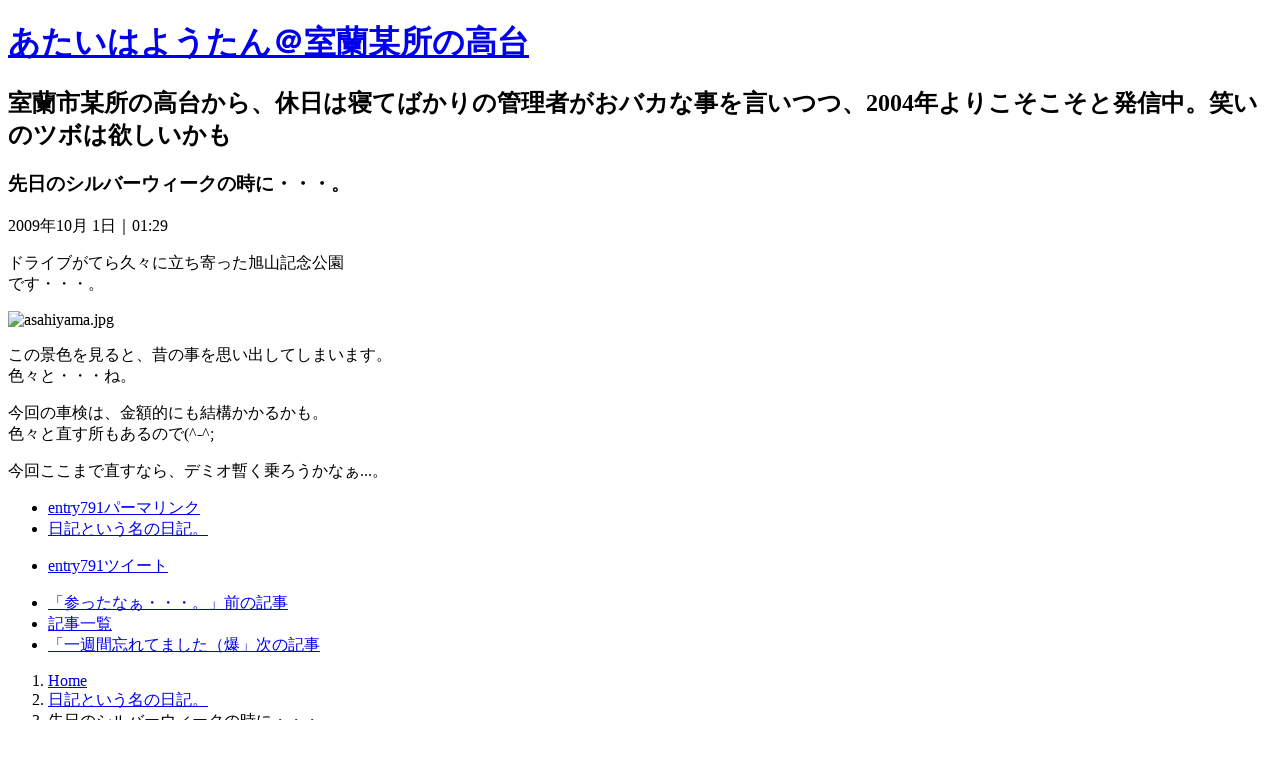

--- FILE ---
content_type: text/html
request_url: https://www.muroran.org/archives/2009/10/post-626.html
body_size: 37707
content:
<!DOCTYPE html>
<html lang="ja" itemscope itemtype="http://schema.org/Article">
<head>
<meta charset="UTF-8" />
<title>先日のシルバーウィークの時に・・・。：日記という名の日記。｜あたいはようたん＠室蘭某所の高台</title>
<meta name="description" content="先日のシルバーウィークの時に・・・。：日記という名の日記。&laquo;室蘭市某所の高台から、休日は寝てばかりの管理者がおバカな事を言いつつ、2004年よりこそこそと発信中。笑いのツボは欲しいかも" />
<meta name="format-detection" content="telephone=no" />
<meta name="viewport" content="width=device-width,initial-scale=1" />
<link rel="stylesheet" href="https://www.muroran.org/style.css" />
<link rel="stylesheet" href="https://www.muroran.org/print.css" media="print" />
<link rel="prev" href="https://www.muroran.org/archives/2009/09/post-625.html" title="参ったなぁ・・・。" />
<link rel="next" href="https://www.muroran.org/archives/2009/10/post-627.html" title="一週間忘れてました（爆" />
<link rel="alternate" type="application/atom+xml" title="Recent Entries" href="https://www.muroran.org/atom.xml" />
<meta property="og:type" content="article" />
<meta property="og:title" content="先日のシルバーウィークの時に・・・。：日記という名の日記。｜あたいはようたん＠室蘭某所の高台" />
<meta property="og:description" content="先日のシルバーウィークの時に・・・。：日記という名の日記。&laquo;室蘭市某所の高台から、休日は寝てばかりの管理者がおバカな事を言いつつ、2004年よりこそこそと発信中。笑いのツボは欲しいかも" />
<meta property="og:url" content="https://www.muroran.org/archives/2009/10/post-626.html" />
<meta property="og:image" content="https://www.muroran.org/archives/assets_c/2009/10/asahiyama-thumb-240x240-84.jpg" />
<meta property="og:locale" content="ja_JP" />
<meta itemprop="name" content="先日のシルバーウィークの時に・・・。：日記という名の日記。｜あたいはようたん＠室蘭某所の高台" />
<meta itemprop="description" content="先日のシルバーウィークの時に・・・。：日記という名の日記。&laquo;室蘭市某所の高台から、休日は寝てばかりの管理者がおバカな事を言いつつ、2004年よりこそこそと発信中。笑いのツボは欲しいかも" />
<link itemprop="url" href="https://www.muroran.org/archives/2009/10/post-626.html" />
<link itemprop="image" href="https://www.muroran.org/archives/assets_c/2009/10/asahiyama-thumb-240x240-84.jpg" />
<script src="https://www.muroran.org/mt.js"></script>
<!--[if lt IE 9]><link rel="stylesheet" href="https://www.muroran.org/ie.css" /><script src="/mt/themes/monster-template/static/js/ie.js"></script><![endif]-->
<script src="/mt/themes/monster-template/static/js/jquery.js"></script>
<script src="https://www.muroran.org/shared.js"></script>
<!-- Google tag (gtag.js) -->
<script async src="https://www.googletagmanager.com/gtag/js?id=G-91GZY4C1SQ"></script>
<script>
  window.dataLayer = window.dataLayer || [];
  function gtag(){dataLayer.push(arguments);}
  gtag('js', new Date());

  gtag('config', 'G-91GZY4C1SQ');
</script>
</head>
<body id="e-post_626" class="p-entry p-cat1 p-">
<div id="top" class="wrap">
<header id="header" role="banner">
<h1><a href="https://www.muroran.org/" rel="home">あたいはようたん＠室蘭某所の高台</a></h1>
<h2>室蘭市某所の高台から、休日は寝てばかりの管理者がおバカな事を言いつつ、2004年よりこそこそと発信中。笑いのツボは欲しいかも</h2>
</header>
<div id="main" role="main">
<article id="entry-791">
<header>
<h3 itemprop="headline">先日のシルバーウィークの時に・・・。</h3>
<time datetime="2009-10-01T01:29:33+09:00" itemprop="datePublished">2009年10月 1日｜01:29</time>
</header>
<div class="content" itemprop="articleBody">
<p>ドライブがてら久々に立ち寄った旭山記念公園<br />
です・・・。</p>
<div id="m-post_626">
<p><span class="mt-enclosure mt-enclosure-image" style="display: inline;"><img alt="asahiyama.jpg" src="https://www.muroran.org/archives/images/asahiyama.jpg" width="320" height="240" class="mt-image-none" style="" /></span></p>

<p>この景色を見ると、昔の事を思い出してしまいます。<br />
色々と・・・ね。</p>

<p>今回の車検は、金額的にも結構かかるかも。<br />
色々と直す所もあるので(^-^;</p>

<p>今回ここまで直すなら、デミオ暫く乗ろうかなぁ...。</p>
</div>
</div>
<footer>
<ul>
<li><a href="https://www.muroran.org/archives/2009/10/post-626.html" itemprop="url" class="i-link"><span>entry791</span>パーマリンク</a></li>
<li><a itemprop="articleSection" rel="tag" href="https://www.muroran.org/archives/cat1/" class="i-tag">日記という名の日記。</a></li>
</ul>
<ul class="sns">
<li class="tw"><a href="https://twitter.com/share?url=https://www.muroran.org/archives/2009/10/post-626.html&amp;text=%E5%85%88%E6%97%A5%E3%81%AE%E3%82%B7%E3%83%AB%E3%83%90%E3%83%BC%E3%82%A6%E3%82%A3%E3%83%BC%E3%82%AF%E3%81%AE%E6%99%82%E3%81%AB%E3%83%BB%E3%83%BB%E3%83%BB%E3%80%82" target="newwin:650:450" class="open_popup i-twitter"><span>entry791</span>ツイート</a></li>
<!-- 2024/2/12 サーバ入れ替え時、フェイスブックと既に終了したSNSグーグルプラスのボタンを削除 -->
<!-- <li class="fb"><iframe src="https://www.facebook.com/plugins/like.php?href=https%3A%2F%2Fwww.muroran.org%2Farchives%2F2009%2F10%2Fpost-626.html&amp;width=110&amp;show_faces=true&amp;action=like&amp;colorscheme=light&amp;height=21" title="facebook">facebook</iframe></li> -->
<!-- <li class="gp"><div class="g-plusone" data-size="medium" data-annotation="none" data-href="https://www.muroran.org/archives/2009/10/post-626.html">Google+</div>-->
<script type="text/javascript">
(function(){var po=document.createElement('script');po.type='text/javascript';po.async=true;po.src='https://apis.google.com/js/plusone.js';var s=document.getElementsByTagName('script')[0];s.parentNode.insertBefore(po, s);})();
</script>
</li>
</ul>
</footer>
</article>
<nav class="navbtn"><ul>
<li><a rel="prev" href="https://www.muroran.org/archives/2009/09/post-625.html" class="i-prev"><span>「参ったなぁ・・・。」</span>前の記事</a></li><li><a href="https://www.muroran.org/archives.html" class="i-list">記事一覧</a></li><li><a rel="next" href="https://www.muroran.org/archives/2009/10/post-627.html" class="i-next"><span>「一週間忘れてました（爆」</span>次の記事</a></li>
</ul></nav>
<nav id="topicpath"><ol>
<li itemscope itemtype="http://data-vocabulary.org/Breadcrumb"><a href="https://www.muroran.org/" rel="home" itemprop="url"><span itemprop="title">Home</span></a></li><li itemscope itemtype="http://data-vocabulary.org/Breadcrumb"><a href="https://www.muroran.org/archives/cat1/" itemprop="url"><span itemprop="title">日記という名の日記。</span></a></li><li><span>先日のシルバーウィークの時に・・・。</span></li>
</ol></nav>
<p class="pagetop"><a href="#top">PageTop</a></p>
<section id="comments" class="comments feedback">
<h4 class="comments-header">コメント</h4>
<p id="comment-greeting" class="message">コメントする</p>
<form method="post" action="https://www.muroran.org/mt/mt-comments.cgi" name="comments_form" id="comments_form" onsubmit="return mtCommentOnSubmit(this)">
<fieldset>
<legend>コメントの投稿</legend>
<input type="hidden" name="static" value="1">
<input type="hidden" name="armor" value="1">
<input type="hidden" name="entry_id" value="791">
<input type="hidden" name="__lang" value="ja">
<input type="hidden" name="parent_id" value="" id="comment-parent-id">
<input type="hidden" name="preview" value="">
<input type="hidden" name="sid" value="">
<p id="comment-form-reply">
<input type="checkbox" id="comment-reply" name="comment_reply" value="" onclick="mtSetCommentParentID()" /><label for="comment-reply" id="comment-reply-label">コメントの返信</label>
</p>
<div id="comments-open-text">
<label for="comment-text">コメント</label>
<textarea name="text" id="comment-text" class="text" onfocus="mtCommentFormOnFocus()"></textarea>
</div>
<div id="comments-open-data">
<ul>
<li>
<label for="comment-author">名前</label><input type="text" id="comment-author" class="text" name="author" value="" onfocus="mtCommentFormOnFocus()" />
</li>
<li>
<label for="comment-email">電子メール</label><input type="text" id="comment-email" class="text" name="email" value="" onfocus="mtCommentFormOnFocus()" />
</li>
<li>
<label for="comment-url">URL</label><input type="text" id="comment-url" class="text" name="url" value="" onfocus="mtCommentFormOnFocus()" />
</li>
</ul>
<p>
<input type="checkbox" id="comment-bake-cookie" name="bakecookie" onclick="mtRememberMeOnClick(this)" value="1" accesskey="r" /><label for="comment-bake-cookie">サインイン情報を記憶</label>
</p>
</div>
<div id="comments-open-footer" class="actions-bar">
<div id="comments-open-captcha"><span class="omit">captcha</span></div>
<input type="submit" accesskey="s" name="post" id="comment-submit" class="primary button" value="投稿" />
<input type="submit" accesskey="v" name="preview_button" id="comment-preview" class="button" value="プレビュー" onclick="this.form.preview.value='1';" />
</div>
</fieldset>
</form>
<script type="text/javascript">mtAttachEvent("load",mtEntryOnLoad);mtAttachEvent("unload",mtEntryOnUnload);</script>
</section>

<nav class="navbtn"><ul id="navbtn">
<li><a rel="prev" href="https://www.muroran.org/archives/2009/09/post-625.html" class="i-prev"><span>「参ったなぁ・・・。」</span>前の記事</a></li><li><a href="https://www.muroran.org/archives.html" class="i-list">記事一覧</a></li><li><a rel="next" href="https://www.muroran.org/archives/2009/10/post-627.html" class="i-next"><span>「一週間忘れてました（爆」</span>次の記事</a></li>
</ul></nav>
</div>
<aside id="side" role="complementary">
<div class="search">
<form method="get" id="search" action="https://www.muroran.org/mt/mt-search.cgi">
<input type="text" name="search" value="" placeholder="検索..." /><input type="hidden" name="IncludeBlogs" value="1" /><input type="hidden" name="limit" value="20" /><input type="submit" name="button" value="検索" />
</form>
</div><div id="calendar"><dl>

<dd>
<ol><li>日</li><li>月</li><li>火</li><li>水</li><li>木</li><li>金</li><li>土</li></ol><ol><li>&nbsp;</li><li>&nbsp;</li><li>&nbsp;</li><li>&nbsp;</li><li><a href="https://www.muroran.org/archives/2009/10/01/">1</a></li><li><span>2</span></li><li><span>3</span></li></ol>
<ol><li><span>4</span></li><li><span>5</span></li><li><span>6</span></li><li><span>7</span></li><li><a href="https://www.muroran.org/archives/2009/10/08/">8</a></li><li><span>9</span></li><li><span>10</span></li></ol>
<ol><li><span>11</span></li><li><span>12</span></li><li><span>13</span></li><li><span>14</span></li><li><span>15</span></li><li><span>16</span></li><li><span>17</span></li></ol>
<ol><li><span>18</span></li><li><span>19</span></li><li><span>20</span></li><li><span>21</span></li><li><span>22</span></li><li><span>23</span></li><li><span>24</span></li></ol>
<ol><li><span>25</span></li><li><a href="https://www.muroran.org/archives/2009/10/26/">26</a></li><li><span>27</span></li><li><span>28</span></li><li><span>29</span></li><li><span>30</span></li><li><span>31</span></li></ol>
</dd>
</dl></div><nav class="archive-category">
<dl><dt class="title">カテゴリ</dt>
<dd>
<ul class="list">
<li><a href="https://www.muroran.org/archives/cat37/">梅・桃・桜の成長日記 (3)</a></li><li><a href="https://www.muroran.org/archives/cat34/">見た夢 (10)</a></li><li><a href="https://www.muroran.org/archives/cat33/">明日の為の禁煙生活 (175)</a></li><li><a href="https://www.muroran.org/archives/cat32/">禁煙であ～しゅ～OK (112)</a></li><li><a href="https://www.muroran.org/archives/cat24/">日記にならない事 (79)</a></li><li><a href="https://www.muroran.org/archives/elt/">ELTのもちこさん (56)</a></li><li><a href="https://www.muroran.org/archives/info/">info (75)</a></li><li><a href="https://www.muroran.org/archives/cat3/">うちのにゃぁー (13)</a></li><li><a href="https://www.muroran.org/archives/cat6/">うちのマイカー^^; (102)</a></li><li><a href="https://www.muroran.org/archives/cat2/">この商品何これ？ (24)</a></li><li><a href="https://www.muroran.org/archives/cat4/">この商品何これ？PC編 (18)</a></li><li><a href="https://www.muroran.org/archives/cat14/">川嶋あいちゃん (26)</a></li><li><a href="https://www.muroran.org/archives/cat1/">日記という名の日記。 (905)</a></li>
</ul>
</dd></dl>
</nav><nav class="archive-monthly">
<dl><dt class="title"><a href="https://www.muroran.org/archives.html">アーカイブ</a></dt><dd>
<ul class="list">
<li><a href="https://www.muroran.org/archives/2025/10/">2025年10月 (3)</a></li>
<li><a href="https://www.muroran.org/archives/2025/08/">2025年8月 (1)</a></li>
<li><a href="https://www.muroran.org/archives/2025/07/">2025年7月 (1)</a></li>
<li><a href="https://www.muroran.org/archives/2025/06/">2025年6月 (1)</a></li>
<li><a href="https://www.muroran.org/archives/2025/04/">2025年4月 (1)</a></li>
<li><a href="https://www.muroran.org/archives/2025/02/">2025年2月 (1)</a></li>
<li><a href="https://www.muroran.org/archives/2025/01/">2025年1月 (1)</a></li>
<li><dl class="box"><dt>2024年 (10)</dt>
<dd><ul>
<li><a href="https://www.muroran.org/archives/2024/12/">2024年12月 (2)</a></li>
<li><a href="https://www.muroran.org/archives/2024/11/">2024年11月 (1)</a></li>
<li><a href="https://www.muroran.org/archives/2024/09/">2024年9月 (1)</a></li>
<li><a href="https://www.muroran.org/archives/2024/06/">2024年6月 (1)</a></li>
<li><a href="https://www.muroran.org/archives/2024/05/">2024年5月 (1)</a></li>
<li><a href="https://www.muroran.org/archives/2024/04/">2024年4月 (1)</a></li>
<li><a href="https://www.muroran.org/archives/2024/03/">2024年3月 (1)</a></li>
<li><a href="https://www.muroran.org/archives/2024/02/">2024年2月 (1)</a></li>
<li><a href="https://www.muroran.org/archives/2024/01/">2024年1月 (1)</a></li>
</ul></dd>
</dl></li>
<li><dl class="box"><dt>2023年 (8)</dt>
<dd><ul>
<li><a href="https://www.muroran.org/archives/2023/12/">2023年12月 (2)</a></li>
<li><a href="https://www.muroran.org/archives/2023/10/">2023年10月 (1)</a></li>
<li><a href="https://www.muroran.org/archives/2023/08/">2023年8月 (1)</a></li>
<li><a href="https://www.muroran.org/archives/2023/06/">2023年6月 (1)</a></li>
<li><a href="https://www.muroran.org/archives/2023/03/">2023年3月 (2)</a></li>
<li><a href="https://www.muroran.org/archives/2023/01/">2023年1月 (1)</a></li>
</ul></dd>
</dl></li>
<li><dl class="box"><dt>2022年 (14)</dt>
<dd><ul>
<li><a href="https://www.muroran.org/archives/2022/12/">2022年12月 (1)</a></li>
<li><a href="https://www.muroran.org/archives/2022/11/">2022年11月 (1)</a></li>
<li><a href="https://www.muroran.org/archives/2022/10/">2022年10月 (2)</a></li>
<li><a href="https://www.muroran.org/archives/2022/09/">2022年9月 (1)</a></li>
<li><a href="https://www.muroran.org/archives/2022/08/">2022年8月 (3)</a></li>
<li><a href="https://www.muroran.org/archives/2022/06/">2022年6月 (1)</a></li>
<li><a href="https://www.muroran.org/archives/2022/05/">2022年5月 (1)</a></li>
<li><a href="https://www.muroran.org/archives/2022/04/">2022年4月 (2)</a></li>
<li><a href="https://www.muroran.org/archives/2022/02/">2022年2月 (1)</a></li>
<li><a href="https://www.muroran.org/archives/2022/01/">2022年1月 (1)</a></li>
</ul></dd>
</dl></li>
<li><dl class="box"><dt>2021年 (18)</dt>
<dd><ul>
<li><a href="https://www.muroran.org/archives/2021/12/">2021年12月 (2)</a></li>
<li><a href="https://www.muroran.org/archives/2021/11/">2021年11月 (3)</a></li>
<li><a href="https://www.muroran.org/archives/2021/10/">2021年10月 (2)</a></li>
<li><a href="https://www.muroran.org/archives/2021/09/">2021年9月 (2)</a></li>
<li><a href="https://www.muroran.org/archives/2021/08/">2021年8月 (1)</a></li>
<li><a href="https://www.muroran.org/archives/2021/07/">2021年7月 (1)</a></li>
<li><a href="https://www.muroran.org/archives/2021/06/">2021年6月 (1)</a></li>
<li><a href="https://www.muroran.org/archives/2021/05/">2021年5月 (1)</a></li>
<li><a href="https://www.muroran.org/archives/2021/04/">2021年4月 (2)</a></li>
<li><a href="https://www.muroran.org/archives/2021/03/">2021年3月 (1)</a></li>
<li><a href="https://www.muroran.org/archives/2021/02/">2021年2月 (1)</a></li>
<li><a href="https://www.muroran.org/archives/2021/01/">2021年1月 (1)</a></li>
</ul></dd>
</dl></li>
<li><dl class="box"><dt>2020年 (26)</dt>
<dd><ul>
<li><a href="https://www.muroran.org/archives/2020/12/">2020年12月 (3)</a></li>
<li><a href="https://www.muroran.org/archives/2020/11/">2020年11月 (2)</a></li>
<li><a href="https://www.muroran.org/archives/2020/10/">2020年10月 (3)</a></li>
<li><a href="https://www.muroran.org/archives/2020/09/">2020年9月 (2)</a></li>
<li><a href="https://www.muroran.org/archives/2020/08/">2020年8月 (1)</a></li>
<li><a href="https://www.muroran.org/archives/2020/07/">2020年7月 (2)</a></li>
<li><a href="https://www.muroran.org/archives/2020/06/">2020年6月 (4)</a></li>
<li><a href="https://www.muroran.org/archives/2020/05/">2020年5月 (1)</a></li>
<li><a href="https://www.muroran.org/archives/2020/04/">2020年4月 (3)</a></li>
<li><a href="https://www.muroran.org/archives/2020/03/">2020年3月 (3)</a></li>
<li><a href="https://www.muroran.org/archives/2020/02/">2020年2月 (1)</a></li>
<li><a href="https://www.muroran.org/archives/2020/01/">2020年1月 (1)</a></li>
</ul></dd>
</dl></li>
<li><dl class="box"><dt>2019年 (23)</dt>
<dd><ul>
<li><a href="https://www.muroran.org/archives/2019/12/">2019年12月 (3)</a></li>
<li><a href="https://www.muroran.org/archives/2019/11/">2019年11月 (1)</a></li>
<li><a href="https://www.muroran.org/archives/2019/10/">2019年10月 (3)</a></li>
<li><a href="https://www.muroran.org/archives/2019/09/">2019年9月 (1)</a></li>
<li><a href="https://www.muroran.org/archives/2019/07/">2019年7月 (4)</a></li>
<li><a href="https://www.muroran.org/archives/2019/06/">2019年6月 (3)</a></li>
<li><a href="https://www.muroran.org/archives/2019/05/">2019年5月 (2)</a></li>
<li><a href="https://www.muroran.org/archives/2019/04/">2019年4月 (2)</a></li>
<li><a href="https://www.muroran.org/archives/2019/03/">2019年3月 (1)</a></li>
<li><a href="https://www.muroran.org/archives/2019/02/">2019年2月 (1)</a></li>
<li><a href="https://www.muroran.org/archives/2019/01/">2019年1月 (2)</a></li>
</ul></dd>
</dl></li>
<li><dl class="box"><dt>2018年 (39)</dt>
<dd><ul>
<li><a href="https://www.muroran.org/archives/2018/12/">2018年12月 (3)</a></li>
<li><a href="https://www.muroran.org/archives/2018/11/">2018年11月 (1)</a></li>
<li><a href="https://www.muroran.org/archives/2018/10/">2018年10月 (2)</a></li>
<li><a href="https://www.muroran.org/archives/2018/09/">2018年9月 (2)</a></li>
<li><a href="https://www.muroran.org/archives/2018/08/">2018年8月 (2)</a></li>
<li><a href="https://www.muroran.org/archives/2018/07/">2018年7月 (1)</a></li>
<li><a href="https://www.muroran.org/archives/2018/06/">2018年6月 (2)</a></li>
<li><a href="https://www.muroran.org/archives/2018/05/">2018年5月 (1)</a></li>
<li><a href="https://www.muroran.org/archives/2018/04/">2018年4月 (4)</a></li>
<li><a href="https://www.muroran.org/archives/2018/03/">2018年3月 (5)</a></li>
<li><a href="https://www.muroran.org/archives/2018/02/">2018年2月 (6)</a></li>
<li><a href="https://www.muroran.org/archives/2018/01/">2018年1月 (10)</a></li>
</ul></dd>
</dl></li>
<li><dl class="box"><dt>2017年 (115)</dt>
<dd><ul>
<li><a href="https://www.muroran.org/archives/2017/12/">2017年12月 (5)</a></li>
<li><a href="https://www.muroran.org/archives/2017/11/">2017年11月 (4)</a></li>
<li><a href="https://www.muroran.org/archives/2017/10/">2017年10月 (3)</a></li>
<li><a href="https://www.muroran.org/archives/2017/09/">2017年9月 (5)</a></li>
<li><a href="https://www.muroran.org/archives/2017/08/">2017年8月 (4)</a></li>
<li><a href="https://www.muroran.org/archives/2017/07/">2017年7月 (5)</a></li>
<li><a href="https://www.muroran.org/archives/2017/06/">2017年6月 (10)</a></li>
<li><a href="https://www.muroran.org/archives/2017/05/">2017年5月 (10)</a></li>
<li><a href="https://www.muroran.org/archives/2017/04/">2017年4月 (8)</a></li>
<li><a href="https://www.muroran.org/archives/2017/03/">2017年3月 (16)</a></li>
<li><a href="https://www.muroran.org/archives/2017/02/">2017年2月 (24)</a></li>
<li><a href="https://www.muroran.org/archives/2017/01/">2017年1月 (21)</a></li>
</ul></dd>
</dl></li>
<li><dl class="box"><dt>2016年 (331)</dt>
<dd><ul>
<li><a href="https://www.muroran.org/archives/2016/12/">2016年12月 (23)</a></li>
<li><a href="https://www.muroran.org/archives/2016/11/">2016年11月 (23)</a></li>
<li><a href="https://www.muroran.org/archives/2016/10/">2016年10月 (24)</a></li>
<li><a href="https://www.muroran.org/archives/2016/09/">2016年9月 (23)</a></li>
<li><a href="https://www.muroran.org/archives/2016/08/">2016年8月 (25)</a></li>
<li><a href="https://www.muroran.org/archives/2016/07/">2016年7月 (27)</a></li>
<li><a href="https://www.muroran.org/archives/2016/06/">2016年6月 (26)</a></li>
<li><a href="https://www.muroran.org/archives/2016/05/">2016年5月 (28)</a></li>
<li><a href="https://www.muroran.org/archives/2016/04/">2016年4月 (25)</a></li>
<li><a href="https://www.muroran.org/archives/2016/03/">2016年3月 (31)</a></li>
<li><a href="https://www.muroran.org/archives/2016/02/">2016年2月 (36)</a></li>
<li><a href="https://www.muroran.org/archives/2016/01/">2016年1月 (40)</a></li>
</ul></dd>
</dl></li>
<li><dl class="box"><dt>2015年 (51)</dt>
<dd><ul>
<li><a href="https://www.muroran.org/archives/2015/12/">2015年12月 (13)</a></li>
<li><a href="https://www.muroran.org/archives/2015/10/">2015年10月 (4)</a></li>
<li><a href="https://www.muroran.org/archives/2015/09/">2015年9月 (4)</a></li>
<li><a href="https://www.muroran.org/archives/2015/08/">2015年8月 (5)</a></li>
<li><a href="https://www.muroran.org/archives/2015/07/">2015年7月 (4)</a></li>
<li><a href="https://www.muroran.org/archives/2015/06/">2015年6月 (5)</a></li>
<li><a href="https://www.muroran.org/archives/2015/05/">2015年5月 (2)</a></li>
<li><a href="https://www.muroran.org/archives/2015/04/">2015年4月 (6)</a></li>
<li><a href="https://www.muroran.org/archives/2015/03/">2015年3月 (3)</a></li>
<li><a href="https://www.muroran.org/archives/2015/02/">2015年2月 (2)</a></li>
<li><a href="https://www.muroran.org/archives/2015/01/">2015年1月 (3)</a></li>
</ul></dd>
</dl></li>
<li><dl class="box"><dt>2014年 (18)</dt>
<dd><ul>
<li><a href="https://www.muroran.org/archives/2014/12/">2014年12月 (3)</a></li>
<li><a href="https://www.muroran.org/archives/2014/11/">2014年11月 (1)</a></li>
<li><a href="https://www.muroran.org/archives/2014/10/">2014年10月 (2)</a></li>
<li><a href="https://www.muroran.org/archives/2014/09/">2014年9月 (3)</a></li>
<li><a href="https://www.muroran.org/archives/2014/08/">2014年8月 (1)</a></li>
<li><a href="https://www.muroran.org/archives/2014/07/">2014年7月 (2)</a></li>
<li><a href="https://www.muroran.org/archives/2014/06/">2014年6月 (2)</a></li>
<li><a href="https://www.muroran.org/archives/2014/04/">2014年4月 (1)</a></li>
<li><a href="https://www.muroran.org/archives/2014/03/">2014年3月 (1)</a></li>
<li><a href="https://www.muroran.org/archives/2014/02/">2014年2月 (1)</a></li>
<li><a href="https://www.muroran.org/archives/2014/01/">2014年1月 (1)</a></li>
</ul></dd>
</dl></li>
<li><dl class="box"><dt>2013年 (15)</dt>
<dd><ul>
<li><a href="https://www.muroran.org/archives/2013/12/">2013年12月 (1)</a></li>
<li><a href="https://www.muroran.org/archives/2013/11/">2013年11月 (2)</a></li>
<li><a href="https://www.muroran.org/archives/2013/10/">2013年10月 (1)</a></li>
<li><a href="https://www.muroran.org/archives/2013/09/">2013年9月 (4)</a></li>
<li><a href="https://www.muroran.org/archives/2013/08/">2013年8月 (1)</a></li>
<li><a href="https://www.muroran.org/archives/2013/07/">2013年7月 (1)</a></li>
<li><a href="https://www.muroran.org/archives/2013/06/">2013年6月 (2)</a></li>
<li><a href="https://www.muroran.org/archives/2013/04/">2013年4月 (1)</a></li>
<li><a href="https://www.muroran.org/archives/2013/02/">2013年2月 (1)</a></li>
<li><a href="https://www.muroran.org/archives/2013/01/">2013年1月 (1)</a></li>
</ul></dd>
</dl></li>
<li><dl class="box"><dt>2012年 (18)</dt>
<dd><ul>
<li><a href="https://www.muroran.org/archives/2012/12/">2012年12月 (2)</a></li>
<li><a href="https://www.muroran.org/archives/2012/11/">2012年11月 (1)</a></li>
<li><a href="https://www.muroran.org/archives/2012/09/">2012年9月 (4)</a></li>
<li><a href="https://www.muroran.org/archives/2012/08/">2012年8月 (2)</a></li>
<li><a href="https://www.muroran.org/archives/2012/07/">2012年7月 (1)</a></li>
<li><a href="https://www.muroran.org/archives/2012/05/">2012年5月 (1)</a></li>
<li><a href="https://www.muroran.org/archives/2012/04/">2012年4月 (1)</a></li>
<li><a href="https://www.muroran.org/archives/2012/03/">2012年3月 (3)</a></li>
<li><a href="https://www.muroran.org/archives/2012/02/">2012年2月 (1)</a></li>
<li><a href="https://www.muroran.org/archives/2012/01/">2012年1月 (2)</a></li>
</ul></dd>
</dl></li>
<li><dl class="box"><dt>2011年 (28)</dt>
<dd><ul>
<li><a href="https://www.muroran.org/archives/2011/12/">2011年12月 (2)</a></li>
<li><a href="https://www.muroran.org/archives/2011/11/">2011年11月 (2)</a></li>
<li><a href="https://www.muroran.org/archives/2011/10/">2011年10月 (2)</a></li>
<li><a href="https://www.muroran.org/archives/2011/09/">2011年9月 (2)</a></li>
<li><a href="https://www.muroran.org/archives/2011/08/">2011年8月 (1)</a></li>
<li><a href="https://www.muroran.org/archives/2011/07/">2011年7月 (2)</a></li>
<li><a href="https://www.muroran.org/archives/2011/06/">2011年6月 (2)</a></li>
<li><a href="https://www.muroran.org/archives/2011/05/">2011年5月 (2)</a></li>
<li><a href="https://www.muroran.org/archives/2011/04/">2011年4月 (2)</a></li>
<li><a href="https://www.muroran.org/archives/2011/03/">2011年3月 (4)</a></li>
<li><a href="https://www.muroran.org/archives/2011/02/">2011年2月 (2)</a></li>
<li><a href="https://www.muroran.org/archives/2011/01/">2011年1月 (5)</a></li>
</ul></dd>
</dl></li>
<li><dl class="box"><dt>2010年 (42)</dt>
<dd><ul>
<li><a href="https://www.muroran.org/archives/2010/12/">2010年12月 (4)</a></li>
<li><a href="https://www.muroran.org/archives/2010/11/">2010年11月 (3)</a></li>
<li><a href="https://www.muroran.org/archives/2010/10/">2010年10月 (3)</a></li>
<li><a href="https://www.muroran.org/archives/2010/09/">2010年9月 (2)</a></li>
<li><a href="https://www.muroran.org/archives/2010/08/">2010年8月 (7)</a></li>
<li><a href="https://www.muroran.org/archives/2010/07/">2010年7月 (6)</a></li>
<li><a href="https://www.muroran.org/archives/2010/06/">2010年6月 (4)</a></li>
<li><a href="https://www.muroran.org/archives/2010/05/">2010年5月 (3)</a></li>
<li><a href="https://www.muroran.org/archives/2010/04/">2010年4月 (2)</a></li>
<li><a href="https://www.muroran.org/archives/2010/03/">2010年3月 (3)</a></li>
<li><a href="https://www.muroran.org/archives/2010/02/">2010年2月 (1)</a></li>
<li><a href="https://www.muroran.org/archives/2010/01/">2010年1月 (4)</a></li>
</ul></dd>
</dl></li>
<li><dl class="box"><dt>2009年 (51)</dt>
<dd><ul>
<li><a href="https://www.muroran.org/archives/2009/12/">2009年12月 (3)</a></li>
<li><a href="https://www.muroran.org/archives/2009/11/">2009年11月 (2)</a></li>
<li><a href="https://www.muroran.org/archives/2009/10/">2009年10月 (3)</a></li>
<li><a href="https://www.muroran.org/archives/2009/09/">2009年9月 (5)</a></li>
<li><a href="https://www.muroran.org/archives/2009/08/">2009年8月 (2)</a></li>
<li><a href="https://www.muroran.org/archives/2009/07/">2009年7月 (5)</a></li>
<li><a href="https://www.muroran.org/archives/2009/06/">2009年6月 (5)</a></li>
<li><a href="https://www.muroran.org/archives/2009/05/">2009年5月 (4)</a></li>
<li><a href="https://www.muroran.org/archives/2009/04/">2009年4月 (5)</a></li>
<li><a href="https://www.muroran.org/archives/2009/03/">2009年3月 (8)</a></li>
<li><a href="https://www.muroran.org/archives/2009/02/">2009年2月 (5)</a></li>
<li><a href="https://www.muroran.org/archives/2009/01/">2009年1月 (4)</a></li>
</ul></dd>
</dl></li>
<li><dl class="box"><dt>2008年 (100)</dt>
<dd><ul>
<li><a href="https://www.muroran.org/archives/2008/12/">2008年12月 (4)</a></li>
<li><a href="https://www.muroran.org/archives/2008/11/">2008年11月 (5)</a></li>
<li><a href="https://www.muroran.org/archives/2008/10/">2008年10月 (4)</a></li>
<li><a href="https://www.muroran.org/archives/2008/09/">2008年9月 (5)</a></li>
<li><a href="https://www.muroran.org/archives/2008/08/">2008年8月 (6)</a></li>
<li><a href="https://www.muroran.org/archives/2008/07/">2008年7月 (8)</a></li>
<li><a href="https://www.muroran.org/archives/2008/06/">2008年6月 (6)</a></li>
<li><a href="https://www.muroran.org/archives/2008/05/">2008年5月 (11)</a></li>
<li><a href="https://www.muroran.org/archives/2008/04/">2008年4月 (11)</a></li>
<li><a href="https://www.muroran.org/archives/2008/03/">2008年3月 (12)</a></li>
<li><a href="https://www.muroran.org/archives/2008/02/">2008年2月 (10)</a></li>
<li><a href="https://www.muroran.org/archives/2008/01/">2008年1月 (18)</a></li>
</ul></dd>
</dl></li>
<li><dl class="box"><dt>2007年 (180)</dt>
<dd><ul>
<li><a href="https://www.muroran.org/archives/2007/12/">2007年12月 (10)</a></li>
<li><a href="https://www.muroran.org/archives/2007/11/">2007年11月 (13)</a></li>
<li><a href="https://www.muroran.org/archives/2007/10/">2007年10月 (14)</a></li>
<li><a href="https://www.muroran.org/archives/2007/09/">2007年9月 (13)</a></li>
<li><a href="https://www.muroran.org/archives/2007/08/">2007年8月 (16)</a></li>
<li><a href="https://www.muroran.org/archives/2007/07/">2007年7月 (17)</a></li>
<li><a href="https://www.muroran.org/archives/2007/06/">2007年6月 (12)</a></li>
<li><a href="https://www.muroran.org/archives/2007/05/">2007年5月 (11)</a></li>
<li><a href="https://www.muroran.org/archives/2007/04/">2007年4月 (12)</a></li>
<li><a href="https://www.muroran.org/archives/2007/03/">2007年3月 (12)</a></li>
<li><a href="https://www.muroran.org/archives/2007/02/">2007年2月 (23)</a></li>
<li><a href="https://www.muroran.org/archives/2007/01/">2007年1月 (27)</a></li>
</ul></dd>
</dl></li>
<li><dl class="box"><dt>2006年 (307)</dt>
<dd><ul>
<li><a href="https://www.muroran.org/archives/2006/12/">2006年12月 (24)</a></li>
<li><a href="https://www.muroran.org/archives/2006/11/">2006年11月 (35)</a></li>
<li><a href="https://www.muroran.org/archives/2006/10/">2006年10月 (31)</a></li>
<li><a href="https://www.muroran.org/archives/2006/09/">2006年9月 (35)</a></li>
<li><a href="https://www.muroran.org/archives/2006/08/">2006年8月 (31)</a></li>
<li><a href="https://www.muroran.org/archives/2006/07/">2006年7月 (29)</a></li>
<li><a href="https://www.muroran.org/archives/2006/06/">2006年6月 (27)</a></li>
<li><a href="https://www.muroran.org/archives/2006/05/">2006年5月 (20)</a></li>
<li><a href="https://www.muroran.org/archives/2006/04/">2006年4月 (21)</a></li>
<li><a href="https://www.muroran.org/archives/2006/03/">2006年3月 (17)</a></li>
<li><a href="https://www.muroran.org/archives/2006/02/">2006年2月 (19)</a></li>
<li><a href="https://www.muroran.org/archives/2006/01/">2006年1月 (18)</a></li>
</ul></dd>
</dl></li>
<li><dl class="box"><dt>2005年 (51)</dt>
<dd><ul>
<li><a href="https://www.muroran.org/archives/2005/12/">2005年12月 (7)</a></li>
<li><a href="https://www.muroran.org/archives/2005/11/">2005年11月 (3)</a></li>
<li><a href="https://www.muroran.org/archives/2005/10/">2005年10月 (6)</a></li>
<li><a href="https://www.muroran.org/archives/2005/09/">2005年9月 (4)</a></li>
<li><a href="https://www.muroran.org/archives/2005/08/">2005年8月 (2)</a></li>
<li><a href="https://www.muroran.org/archives/2005/07/">2005年7月 (6)</a></li>
<li><a href="https://www.muroran.org/archives/2005/06/">2005年6月 (1)</a></li>
<li><a href="https://www.muroran.org/archives/2005/05/">2005年5月 (4)</a></li>
<li><a href="https://www.muroran.org/archives/2005/04/">2005年4月 (5)</a></li>
<li><a href="https://www.muroran.org/archives/2005/03/">2005年3月 (3)</a></li>
<li><a href="https://www.muroran.org/archives/2005/02/">2005年2月 (4)</a></li>
<li><a href="https://www.muroran.org/archives/2005/01/">2005年1月 (6)</a></li>
</ul></dd>
</dl></li>
<li><dl class="box"><dt>2004年 (36)</dt>
<dd><ul>
<li><a href="https://www.muroran.org/archives/2004/12/">2004年12月 (10)</a></li>
<li><a href="https://www.muroran.org/archives/2004/11/">2004年11月 (14)</a></li>
<li><a href="https://www.muroran.org/archives/2004/10/">2004年10月 (12)</a></li>
</ul></dd>
</dl></li>
</ul>
</dd></dl>
</nav>
<nav class="recent-entries">
<dl><dt class="title">最近の記事</dt>
<dd><ul class="list">
<li><a href="https://www.muroran.org/archives/2025/10/post-1025.html">不具合と不具合解消のお知らせ...</a></li><li><a href="https://www.muroran.org/archives/2025/10/post-1024.html">またまたメンテナンスのお知らせです。</a></li><li><a href="https://www.muroran.org/archives/2025/10/post-1023.html">久しぶりですが、突然のメンテナンスのお知らせです^^</a></li><li><a href="https://www.muroran.org/archives/2025/08/2025.html">お盆です2025^^</a></li><li><a href="https://www.muroran.org/archives/2025/07/post-1022.html">地元のお祭りも終わりましたが...</a></li><li><a href="https://www.muroran.org/archives/2025/06/post-1021.html">昨日の白老牛肉まつり。牛肉美味しかった(^▽^)/</a></li><li><a href="https://www.muroran.org/archives/2025/04/post-1020.html">うちの桜ちゃん...。</a></li><li><a href="https://www.muroran.org/archives/2025/02/2-14.html">もう2月。</a></li><li><a href="https://www.muroran.org/archives/2025/01/post-1019.html">あけましておめでとうございます</a></li><li><a href="https://www.muroran.org/archives/2024/12/2024.html">2024年大晦日。早いですね・・・。</a></li>
</ul></dd></dl>
</nav>#ようこそ令和</a></li>
#エイプリールフール2024</a></li>
#平成ありがとう</a></li>
#悔いのないように</a></li>
#紅葉観に行こうよう(⋈◍＞◡＜◍)。✧♡</a></li>
</ul></dd></dl>
</nav><div id="share">
<ul class="sns">
<li><a href="https://twitter.com/share?url=https://www.muroran.org/&amp;text=%E3%81%82%E3%81%9F%E3%81%84%E3%81%AF%E3%82%88%E3%81%86%E3%81%9F%E3%82%93%EF%BC%A0%E5%AE%A4%E8%98%AD%E6%9F%90%E6%89%80%E3%81%AE%E9%AB%98%E5%8F%B0" target="newwin:650:450" class="open_popup"><span class="icon-twitter">Twitter</span></a></li>
<!-- 2024/2/12 サーバ入れ替え時、フェイスブックと既に終了したSNSグーグルプラスのボタンを削除 -->
<!-- <li><a href="https://www.facebook.com/share.php?u=https://www.muroran.org/" target="newwin:650:450" class="open_popup"><span class="icon-facebook">Facebook</span></a></li> -->
<!-- <li><a href="https://plus.google.com/share?url=https://www.muroran.org/" target="newwin:650:450" class="open_popup"><span class="icon-gplus-1">Google+</span></a></li> -->
</ul>
</div>
<div class="rss">
<p><a href="https://www.muroran.org/atom.xml" class="i-rss"><span>●</span>このブログを購読</a></p>
</div>
<div id="mt_m_important"><p><a href="../../../../Monter" target="new"><img src="/mt/themes/monster-template/static/img/mt-monster.jpg" alt="MovableType（MT）テンプレート 無料（フリー）" /></a></p>
<p><a href="https://www.sixapart.jp/movabletype/"><img src="/mt/mt-static/images/bug-pbmt-white.png" alt="Powered by Movable Type 6.0" /></a></p>
<div class="gtHeader">
</div>
</div>
</aside>
</div>
<footer id="footer" role="contentinfo">
<div id="info" class="wrap">
<span class="mtblog">MTBlog60c3BetaInner</span>
<h3>Powered by <a href="../../../../Monter/" target="new" title="クールなテンプレートはやっぱりＭＴモンスター！">無料テンプレートのMTモンスター</a></h3>
</div>
</footer>
<script src="https://apis.google.com/js/platform.js" async defer>{lang:'ja'}</script>
<!-- Global site tag (gtag.js) - Google Analytics -->
<script async src="https://www.googletagmanager.com/gtag/js?id=G-91GZY4C1SQ"></script>
<script>
  window.dataLayer = window.dataLayer || [];
  function gtag(){dataLayer.push(arguments);}
  gtag('js', new Date());

  gtag('config', 'G-91GZY4C1SQ');
</script>
</body>
</html>